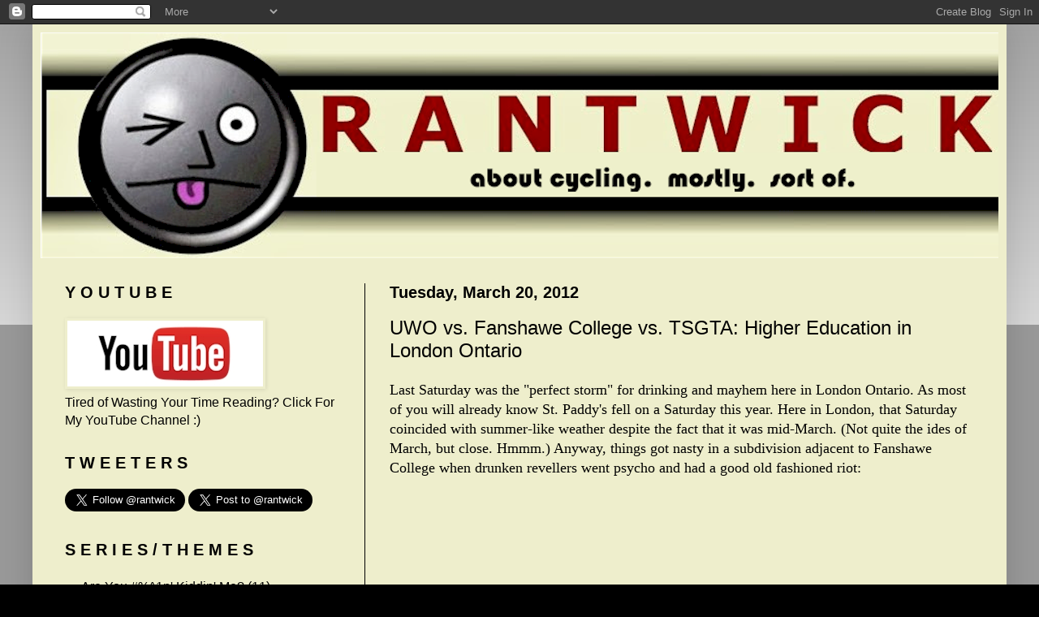

--- FILE ---
content_type: text/html; charset=UTF-8
request_url: https://weather.gc.ca/wxlink/wxlink.html?cityCode=on-137&lang=e
body_size: 1270
content:
<!DOCTYPE html>
<html lang="en">
<head>
  <meta charset="utf-8">
  <title>Environment Canada Weather</title>
  <link rel="stylesheet" href="/203/css/base.css">
  <link rel="stylesheet" href="/wxlink/css/wxlink.css">
  <script async src="https://www.googletagmanager.com/gtag/js?id=G-KRTDXYDHQP"></script>
<script>
(function () {
  'use strict';
  window.dataLayer = window.dataLayer || [];
  window.gtag = function () {
    window.dataLayer.push(arguments);
  };
  window.gtag('js', new Date());

  window.gtag('config', 'G-KRTDXYDHQP');
}());
</script>
<!-- Google Tag Manager -->
<script>
(function (w,d,s,l,i) {
  'use strict';
  w[l] = w[l] || [];
  w[l].push({'gtm.start': new Date().getTime(), event: 'gtm.js'});
  var f = d.getElementsByTagName(s)[0];
  var j = d.createElement(s);
  var dl = l != 'dataLayer' ? '&l=' + l : '';
  j.async = true;
  j.src = 'https://www.googletagmanager.com/gtm.js?id=' + i + dl;
  f.parentNode.insertBefore(j,f);
}(window, window.document, 'script', 'dataLayer', 'GTM-MLV9G4T'));
</script>
<!-- End Google Tag Manager -->
</head>
<body>
<div id="wxlink">
  <a class="mainhyperlink" target="_blank"
      href="/en/location/index.html?coords=42.982,-81.249"
    >
    <div class="mainDiv">
      <div class="heading">
        London          </div>
            <!-- Current weather Conditions -->
      <!-- TODO compare to Alert nunavut -->
              <div class="condImgDiv">
          <img class="currentCondImg" src="/weathericons/16.gif"
            alt="Light Snow and Drifting Snow" title="Light Snow and Drifting Snow">
        </div>
        <div class="currentCondTemp">-3<abbr title="Celsius">°C</abbr></div>
              <div class="currentCondWind">
          Wind: <abbr title="Southwest">SW</abbr> 21 <abbr title="Kilometres per hour">km/h</abbr><br>          Wind Chill: -9<br>        </div>
      <!-- divider -->
              <div class="dividerDiv"></div>
            <!-- Forecasted conditions -->
              <div class="forecastBox">
          <div class="forecastPeriod">
            Tonight          </div>
          <img class="forecastImg" src="/weathericons/small/16.png"
           alt="A few flurries" title="A few flurries">
          <div class="forecastTemp">
            -8<abbr title="Celsius">°C</abbr>
          </div>
        </div>
                  <div class="forecastBox">
          <div class="forecastPeriod">
                            <abbr title="Thursday">Thu</abbr>
                        </div>
          <img class="forecastImg" src="/weathericons/small/08.png"
           alt="Chance of flurries" title="Chance of flurries">
          <div class="forecastTemp">
            -7<abbr title="Celsius">°C</abbr>
          </div>
        </div>
                  <div class="forecastBox">
          <div class="forecastPeriod">
            Thu Night          </div>
          <img class="forecastImg" src="/weathericons/small/38.png"
           alt="Chance of flurries" title="Chance of flurries">
          <div class="forecastTemp">
            -13<abbr title="Celsius">°C</abbr>
          </div>
        </div>
                <div class="ecWordmarkDiv">
        <img class="ecWordmark" src="/images/ecfip_e.gif" alt="Environment Canada">
      </div>
    </div>
  </a>
  <div class="infoDiv">We now have new location pages! To ensure you are retrieving the page closest to you, please update your URL by accessing the following page: <a href="/business/index_e.html" target="_blank">WeatherLink</a></div></div>
</body>
</html>


--- FILE ---
content_type: text/html; charset=utf-8
request_url: https://www.google.com/recaptcha/api2/aframe
body_size: 251
content:
<!DOCTYPE HTML><html><head><meta http-equiv="content-type" content="text/html; charset=UTF-8"></head><body><script nonce="RV3H2Pryk6rQpGox0S0UXA">/** Anti-fraud and anti-abuse applications only. See google.com/recaptcha */ try{var clients={'sodar':'https://pagead2.googlesyndication.com/pagead/sodar?'};window.addEventListener("message",function(a){try{if(a.source===window.parent){var b=JSON.parse(a.data);var c=clients[b['id']];if(c){var d=document.createElement('img');d.src=c+b['params']+'&rc='+(localStorage.getItem("rc::a")?sessionStorage.getItem("rc::b"):"");window.document.body.appendChild(d);sessionStorage.setItem("rc::e",parseInt(sessionStorage.getItem("rc::e")||0)+1);localStorage.setItem("rc::h",'1769031546239');}}}catch(b){}});window.parent.postMessage("_grecaptcha_ready", "*");}catch(b){}</script></body></html>